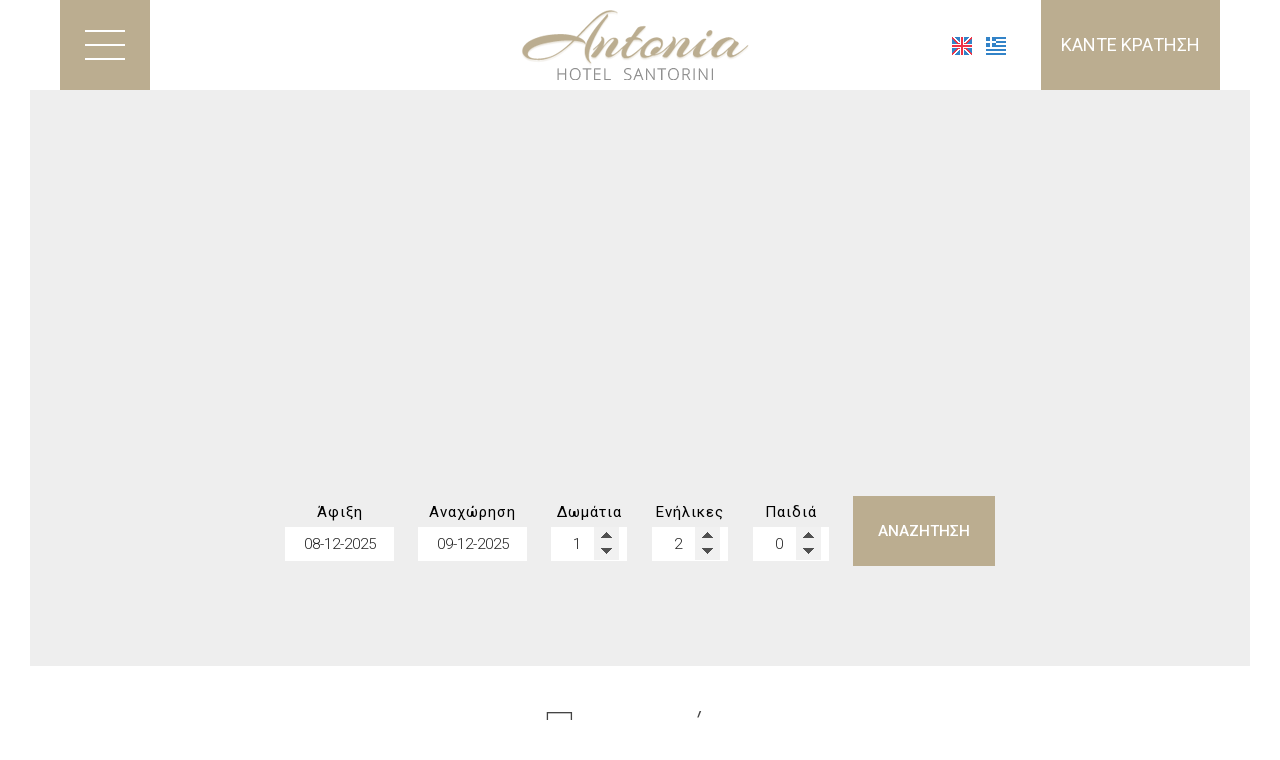

--- FILE ---
content_type: text/html; charset=utf-8
request_url: https://www.hotelantonia.gr/el/parohes
body_size: 18687
content:
<!DOCTYPE html>
<html lang="el">
<head>
<meta charset="utf-8">
<title>Παροχές - Antonia Hotel</title>
<meta name="viewport" content="width=device-width, initial-scale=1.0">
<meta name="description" content="Παροχές Ξενοδοχείο Αντωνία - Antonia Hotel">
<meta name="keywords" content="Παροχές, Ξενοδοχείο Αντωνία, Παροχές Antonia Hotel">
<link rel="canonical" href="https://www.hotelantonia.gr/el/parohes">
<meta property="og:title" content="Παροχές - Antonia Hotel">
<meta property="og:description" content="Παροχές Ξενοδοχείο Αντωνία - Antonia Hotel">
<meta property="og:url" content="https://www.hotelantonia.gr/el/parohes">
<link rel="image_src" href="https://www.hotelantonia.gr/sites/hotelantonia/files/categories/10.jpg">
<meta property="og:image" content="https://www.hotelantonia.gr/sites/hotelantonia/files/categories/10.jpg">
<meta name="generator" content="Hotelier CMS">
<meta name="google-site-verification" content="95JdPKSsMZhdd_I21ebVYg8FyE-LisfK_Olm3xEIiVs" /><link rel="shortcut icon" href="/sites/hotelantonia/files/favicon.ico">
<link rel="preload" href="/sites/hotelantonia/files/logo.png" as="image">
<link rel="preload" href="../styles.css" as="style"><link href="../styles.css" rel="stylesheet">
<script>

window.onload = function () {

/* images */	
var imgRes = document.getElementsByTagName('img');
for (var i=0; i<imgRes.length; i++) {
if(imgRes[i].getAttribute('data-src')) {
imgRes[i].setAttribute('src',imgRes[i].getAttribute('data-src'));
} 
if (matchMedia("(max-width: 500px)").matches) {
if(imgRes[i].getAttribute('data-src3')) {
imgRes[i].setAttribute('src',imgRes[i].getAttribute('data-src3'));
}
}
imgRes[i].removeAttribute('data-src');
imgRes[i].removeAttribute('data-src3');
}

/* bgr images */	
var bgrRes = document.getElementsByTagName('div');
for (var i=0; i<bgrRes.length; i++) {
if (matchMedia("(max-width: 500px)").matches) {
if(bgrRes[i].getAttribute('data-style3')) {
bgrRes[i].setAttribute('style',bgrRes[i].getAttribute('data-style3'));
} 
} else if (matchMedia("(max-width: 1200px)").matches) {
if(bgrRes[i].getAttribute('data-style2')) {
bgrRes[i].setAttribute('style',bgrRes[i].getAttribute('data-style2'));
} 
} else {
if(bgrRes[i].getAttribute('data-style')) {
bgrRes[i].setAttribute('style',bgrRes[i].getAttribute('data-style'));
} 
}
bgrRes[i].removeAttribute('data-style');
bgrRes[i].removeAttribute('data-style2');
bgrRes[i].removeAttribute('data-style3');
}

$('.slideshow').carousel({
interval: 6000
})

};
</script>
<link rel="preload" href="/sf/fontawesome/webfonts/fa-solid-900.woff" as="font" type="font/woff" crossorigin="anonymous">
<link rel="preload" href="/sf/fontawesome/css/all.min.css" as="style"><link href="/sf/fontawesome/css/all.min.css" rel="stylesheet">
</head>
<body>
<div class="menucontainer"><div class="container menubox">
<div class="divmenubutton" onclick="changeicon(this)">
<div class="menuicon"><div class="bar1"></div><div class="bar2"></div><div class="bar3"></div></div> </div><div class="menuboxin"><div class="logo"><a href="." title="Ξενοδοχείο Αντωνία - " rel="home">
<img src="/sites/hotelantonia/files/noimg.png" data-src="/sites/hotelantonia/files/logo.png" width="228" height="70" alt="Ξενοδοχείο Αντωνία -  - Ξενοδοχείο Αντωνία">
</a>
</div>
<div class="menuholder">
<div class="divmenu printno">
<div class="divnavibutton"><button type="button" class="navibutton" data-toggle="collapse" data-target=".nav-collapse">&#x2261;</button></div><div class="divlang"><a href="https://www.hotelantonia.gr/facilities" title="English" class="linkslang llangen"><img src="/sites/hotelantonia/files/noimg.png" data-src="/files/flags/en.png" width="20" height="18" alt="English">
</a><a href="https://www.hotelantonia.gr/el/parohes" title="Ελληνικά" class="linkslang llangel strong"><img src="/sites/hotelantonia/files/noimg.png" data-src="/files/flags/el.png" width="20" height="18" alt="Ελληνικά">
</a></div><div class="divbooking">
<a href="https://hotelantonia.reserve-online.net/"
 target="_blank" class="button">Κάντε κράτηση</a>
</div>
</div>
</div>
</div>
<div id="divnavbar" class="navbar printno"><div class="navbar-main nav-collapse">
<ul class="nav">
<li class="navhome"><a href="."><span class="fa fa-home iconcatfa"></span> Ξενοδοχείο</a></li>
<li class="navpar"><a href="topothesia-fira-santorini"><span class="fa fa-map-marked-alt iconcatfa"></span> Τοποθεσία</a></li>
<li><a href="diamoni-fira-santorini"><span class="fa fa-bed iconcatfa"></span> Διαμονή</a></li>
<li class="navpar"><a href="parohes" class="navactive"><span class="fa fa-concierge-bell iconcatfa"></span> Παροχές</a></li>
<li><a href="fotografies"><span class="fa fa-camera iconcatfa"></span> Φωτογραφίες</a></li>


<li class="navilinks navrequest"><a href="request"><span class="fa fa-edit iconcatfa"></span> Ζήτηση</a></li><li class="navilinks navcontact"><a href="contact"><span class="fa fa-envelope-open-text iconcatfa"></span> Επικοινωνία</a></li></ul></div>
</div></div></div>
<div class="headerpos"></div>
<header id="slideshow" class="carousel headerpages printno">



<div class="carousel-inner">

<div class="item active"  
style="background-image:url('/sites/hotelantonia/files/noimg.png');" 
data-style="background-image:url('../includes/image.php?image=./sites/hotelantonia/files/categories/10.jpg&nwidth=1800&imgq=70');" 
data-style2="background-image:url('../includes/image.php?image=./sites/hotelantonia/files/categories/10.jpg&nwidth=1300&imgq=70');" 
data-style3="background-image:url('../includes/image.php?image=./sites/hotelantonia/files/categories/10.jpg&nwidth=580&imgq=60');"
>
</div>

</div>

</header>


<div class="divformextra">
<div class="divfextra"><!-- form booking -->
<form name="formb" method="post" action="https://hotelantonia.reserve-online.net/" target="_blank">

<div class="divformbk">
<div class="divformbk2">
<div class="titlesbk">Άφιξη</div>
<label><span class="nlabel">Άφιξη</span><input type="text" name="checkin" id="checkin" value="08-12-2025" size="10" maxlength="10" class="formsauto timed" readonly required></label>
</div>
<div class="divformbk2">
<div class="titlesbk">Αναχώρηση</div>
<label><span class="nlabel">Αναχώρηση</span><input type="text" name="checkout" id="checkout" value="09-12-2025" size="10" maxlength="10" class="formsauto timed" readonly required></label>
</div>
<div class="divsep"></div>
<div class="divformbk2">
<div class="titlesbk">Δωμάτια</div>
<label><span class="nlabel">Δωμάτια</span><input type="number" name="rooms" min="1" max="4" step="1" value="1"></label>
</div>
<div class="divformbk2">
<div class="titlesbk">Ενήλικες</div>
<label><span class="nlabel">Ενήλικες</span><input type="number" name="adults" min="1" max="6" step="1" value="2"></label>
</div>
<div class="divformbk2">
<div class="titlesbk">Παιδιά</div>
<label><span class="nlabel">Παιδιά</span><input type="number" name="children" min="0" max="4" step="1" value="0"></label>
</div>
<div class="divformbkb">
<button type="submit" name="submitform" class="button buttonbk">Αναζήτηση</button>
</div>
</div>
</form></div></div>
<div id="container" class="container"><div class="contentstyle contentstyle1"><div id="divpages" class="divpages">
<div class="pages"><h1>Παροχές</h1></div>
</div>




<div id="content">

<div id="21" class="boxinfo boxinfoalign sizenorm padtop0 infoimg1 wp4">

<div class="content">



<div class="boximage imgstyle1">


<img src="/sites/hotelantonia/files/noimg.png" 
data-src="../includes/image.php?image=./sites/hotelantonia/files/items/21.jpg&nwidth=720&imgq=70" 
data-src3="../includes/image.php?image=./sites/hotelantonia/files/items/21.jpg&nwidth=580&imgq=60" 
width="720" height="480" alt="Παροχές ξενοδοχείου - Ξενοδοχείο Αντωνία" title="Παροχές ξενοδοχείου" class="img-info">



</div>





<div class="boxinfotext">

<div class="titles">
<h2>Παροχές ξενοδοχείου</h2> </div>

<div class="divtext"><ul> <li>Ρεσεψιόν</li> <li>Κλιματιστικό</li> <li>Τηλεόραση</li> <li>Μπαρ</li> <li>Μεταφορά από / προς το ξενοδοχείο</li> <li>Πιστωτικές κάρτες</li> <li>Υπηρεσίες ενοικίασης αυτοκινήτων</li> <li>Εσωτερικές και εξωτερικές καθιστικές περιοχές</li> </ul></div>


</div>








</div>

</div><div id="22" class="boxinfo boxinfoalign sizenorm infoimg2 wp4">

<div class="content">



<div class="boximage imgstyle2">


<img src="/sites/hotelantonia/files/noimg.png" 
data-src="../includes/image.php?image=./sites/hotelantonia/files/items/22.jpg&nwidth=720&imgq=70" 
data-src3="../includes/image.php?image=./sites/hotelantonia/files/items/22.jpg&nwidth=580&imgq=60" 
width="720" height="480" alt="Παροχές δωματίων - Ξενοδοχείο Αντωνία" title="Παροχές δωματίων" class="img-info">



</div>





<div class="boxinfotext">

<div class="titles">
<h3>Παροχές δωματίων</h3> </div>

<div class="divtext"><ul> <li>Κλιματισμός</li> <li>Σύστημα θέρμανσης</li> <li>Τηλεόραση</li> <li>Ψυγείο</li> <li>Τουαλέτα</li> <li>Ντους</li> <li>Στεγνωτήρας μαλλιών</li> <li>Μπαλκόνι</li> </ul></div>


</div>








</div>

</div></div>



</div>
</div>

<div class="menudcontainer parallax parallaxd parallaxp paranim printno"  
style="background-image:url('/sites/hotelantonia/files/noimg.png');" 
data-style="background-image:url('../includes/image.php?image=./sites/hotelantonia/files/bgrpar.jpg&nwidth=1900&imgq=70');" 
data-style2="background-image:url('../includes/image.php?image=./sites/hotelantonia/files/bgrpar.jpg&nwidth=1300&imgq=70');" 
data-style3="background-image:url('../includes/image.php?image=./sites/hotelantonia/files/bgrpar.jpg&nwidth=580&imgq=60');"
>

<div class="divparallax parallaxbgr">
<div class="divpar1">
<div class="titlesparallax">Κάντε κράτηση</div><div class="divform2"><!-- for removeor change -->
<!-- direct request home -->

 
<form name="formaro" method="post">
<input type="hidden" name="timestart" value="1765134432">
<input type="hidden" name="storedata" value="1">
<label class="nlabel hlabel">Notes<input type="text" name="notes" size="1" maxlength="20" class="formsn"></label>
<div class="divform1o">

<label>έως <input type="text" name="enddate" id="enddate" value="09-12-2025" size="9" maxlength="10" class="formsauto forms3 timed" readonly required></label>
για 
<label>Ενήλικες <select name="adults" class="formsp forms3">
<option value="1">1</option>
<option value="2" selected>2</option>
<option value="3">3</option>
<option value="4">4</option>
<option value="5">5</option>
<option value="6">6</option>
</select></label>
 &amp; 
<label>Παιδιά <select name="children" class="formsp forms3 formchildren">
<option value="0" selected>0</option>
<option value="1">1</option>
<option value="2">2</option>
<option value="3">3</option>
<option value="4">4</option>
<option value="5">5</option>
<option value="6">6</option>
</select></label>

<label><span class="nlabel">Ονοματεπώνυμο</span><span class="fa fa-user iconforms"></span> <input type="text" name="name" size="15" maxlength="50" class="formsauto forms3" placeholder="Ονοματεπώνυμο" title="Ονοματεπώνυμο" required></label>
<label><span class="nlabel">Email</span><span class="fa fa-envelope iconforms"></span> <input type="email" name="email" size="15" maxlength="60" class="formsauto forms3" placeholder="Email" title="Email" required></label>
<hr><input type="hidden" name="data" value="511441">
<input type="hidden" name="code1" value="">
<img src="../includes/auth.php?dt=NTExNDQx" width="65" height="20" alt="code" class="img-auth">
<label><span class="nlabel">Εισάγετε κωδικό*</span><input type="text" name="code1" placeholder="Εισάγετε κωδικό*" size="16" maxlength="6" class="inputcode" required></label>
</div>
<button type="submit" name="submitf1" class="button">Αποστολή</button>
</form>
</div></div>

</div>

<div class="container menudstyle printno">
<div class="content menudin centered"><div class="divshare">SHARE<a href="https://www.facebook.com/sharer.php?u=https://www.hotelantonia.gr/el/parohes" target="_blank" rel="nofollow"><img src="/sites/hotelantonia/files/social/facebook.png" alt="Share on Facebook" width="32" height="32" class="img-share sh1"></a>
<a href="https://www.twitter.com/share?url=https://www.hotelantonia.gr/el/parohes" target="_blank" rel="nofollow"><img src="/sites/hotelantonia/files/social/twitter.png" alt="Share on Twitter" width="32" height="32" class="img-share sh2"></a>
<a href="https://www.linkedin.com/shareArticle?mini=true&amp;url=https://www.hotelantonia.gr/el/parohes" target="_blank" rel="nofollow"><img src="/sites/hotelantonia/files/social/linkedin.png" alt="Share on LinkedIn" width="32" height="32" class="img-share sh4"></a>
<a href="https://www.pinterest.com/pin/create/link/?url=https://www.hotelantonia.gr/el/parohes" target="_blank" rel="nofollow"><img src="/sites/hotelantonia/files/social/pinterest.png" alt="Share on Pinterest" width="32" height="32" class="img-share sh5"></a>
<a href="mailto:?subject=hotelantonia.gr&amp;body=www.hotelantonia.gr/el/parohes"><img src="/sites/hotelantonia/files/social/email.png" alt="E-mail" width="32" height="32" class="img-share sh-email"></a>
&nbsp; &nbsp;
<a href="javascript:window.print()">ΕΚΤΥΠΩΣΗ <img src="/sites/hotelantonia/files/print.png" alt="Print page" width="32" height="32" class="img-share sh-print"></a></div></div>
</div>
</div><div class="menudcontainer mdc">
<div class="container menudbgr"><div class="menudcontent">
<div class="boxdown boxcontact"><div class="boxdownin">
<div class="titlesdown"><a href="contact">Επικοινωνήστε μαζί μας</a></div><div class="titlesdown1">Ξενοδοχείο Αντωνία</div><div class="margtop10">
<span class="fa fa-map-marker color3"></span>  Κέντρο Πόλης Φηρών, Σαντορίνι - Κυκλάδες<br> <span class="fa fa-phone color3"></span>  Τηλ. <a href="tel:22860 22879">22860 22879</a> <br> <span class="fa fa-fax color3"></span>  Fax. <a href="tel:+30 22860 23745">+30 22860 23745 </a><div class="divmail"><span class="fa fa-envelope"></span>  <a href="mailto:info@hotelantonia.gr?subject=hotelantonia.gr" class="linkmail">info@hotelantonia.gr</a></div>
</div>
</div></div>
<div class="boxdown boxsocial printno"><div class="boxdownin">
<div class="titlesdown">Ακολουθήστε μας</div><div class="divlinks">
<div class="divsocial">
<a href="https://www.tripadvisor.com/Hotel_Review-g482942-d584381-Reviews-Antonia_Hotel_Santorini-Fira_Santorini_Cyclades_South_Aegean.html" target="_blank" rel="nofollow">
<img src="/sites/hotelantonia/files/noimg.png" data-src="/sites/hotelantonia/files/links/6.png" width="32" height="32" class="img-social tripadvisor" alt="tripadvisor">
</a>
</div>
</div></div></div>



<div class="boxdown boxdownc printno"><div class="boxdownin">
<a href="diamoni-fira-santorini" class="titlesdown">Διαμονή</a>
</div></div>
<div class="boxdown"><div class="boxdownin"> <div class="titlesdown">Sister accommodation</div> <br> <a href="https://www.apartmentsantonia.gr/" target="_blank" class="linksdown linksdown1"><span class="fa fa-link"></span> Διαμερίσματα Αντωνία</a> </div></div> </div></div>
<div class="menudstyle2">
<div class="content">
<div class="divauto"><strong>GDPR</strong> <span class="fa fa-exclamation-circle iconstyle color3"></span> Με τη χρήση του ιστότοπου, αποδέχεστε την πολιτική μας για την <a href="/el/privacy">Προστασία προσωπικών δεδομένων</a>.<br> <a href="/el/privacy" class="button marg10">Διαβάστε περισσότερα</a> <a href="/el/deletem" class="button marg10">Διαγραφή στοιχείων σας</a></div>
<div class="linkf printno"><a href="https://www.hoteliercms.com" target="_blank" rel="nofollow">© Website by Hotelier CMS </a>*</div>
<div class="divarrow printno"><a href="#" class="arrowtop">&#xfe3f;<span class="hide">top</span></a></div>
</div>
</div>
</div>
<script src="/sf/jquery.js"></script><script defer src="/sf/sitescripts.js"></script>
<link href="https://fonts.googleapis.com/css?family=Roboto:100,300,400,500,700&subset=greek&display=swap" rel="stylesheet">
<!-- Global site tag (gtag.js) - Google Analytics -->
<script async src="https://www.googletagmanager.com/gtag/js?id=UA-150835254-7"></script>
<script>
  window.dataLayer = window.dataLayer || [];
  function gtag(){dataLayer.push(arguments);}
  gtag('js', new Date());

  gtag('config', 'UA-150835254-7');
</script>



<!-- Google tag (gtag.js) -->
<script async src="https://www.googletagmanager.com/gtag/js?id=G-XF3SF98919"></script>
<script>
  window.dataLayer = window.dataLayer || [];
  function gtag(){dataLayer.push(arguments);}
  gtag('js', new Date());

  gtag('config', 'G-XF3SF98919');
</script>
</body>
</html>